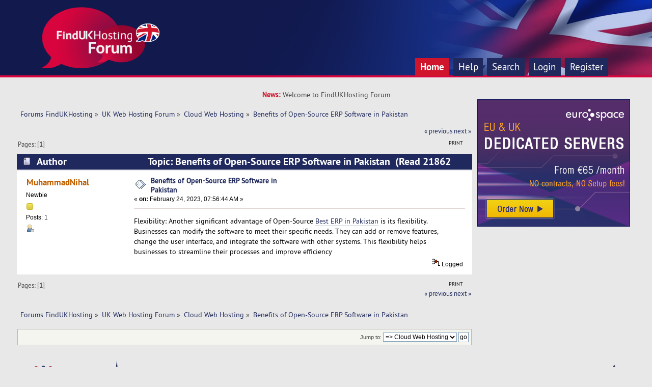

--- FILE ---
content_type: text/html; charset=UTF-8
request_url: https://forum.findukhosting.com/index.php?topic=11075.0
body_size: 4071
content:
<!DOCTYPE html PUBLIC "-//W3C//DTD XHTML 1.0 Transitional//EN" "http://www.w3.org/TR/xhtml1/DTD/xhtml1-transitional.dtd">
<html xmlns="http://www.w3.org/1999/xhtml">
<head>
	<link rel="stylesheet" type="text/css" href="https://forum.findukhosting.com/Themes/studioV1_2.0.x/css/index.css?fin20" />
	<link rel="stylesheet" type="text/css" href="https://forum.findukhosting.com/Themes/default/css/webkit.css" />
	<script type="text/javascript" src="https://forum.findukhosting.com/Themes/default/scripts/script.js?fin20"></script>
	<script type="text/javascript" src="https://forum.findukhosting.com/Themes/studioV1_2.0.x/scripts/theme.js?fin20"></script>
	<script type="text/javascript"><!-- // --><![CDATA[
		var smf_theme_url = "https://forum.findukhosting.com/Themes/studioV1_2.0.x";
		var smf_default_theme_url = "https://forum.findukhosting.com/Themes/default";
		var smf_images_url = "https://forum.findukhosting.com/Themes/studioV1_2.0.x/images";
		var smf_scripturl = "https://forum.findukhosting.com/index.php?PHPSESSID=9omuficerkeo2lnc4e7gq295e5&amp;";
		var smf_iso_case_folding = false;
		var smf_charset = "UTF-8";
		var ajax_notification_text = "Loading...";
		var ajax_notification_cancel_text = "Cancel";
	// ]]></script>
	<meta http-equiv="Content-Type" content="text/html; charset=UTF-8" />
	<meta name="description" content="Benefits of Open-Source ERP Software in Pakistan" />
	<title>Benefits of Open-Source ERP Software in Pakistan</title>
	<link rel="canonical" href="https://forum.findukhosting.com/index.php?topic=11075.0" />
	<link rel="help" href="https://forum.findukhosting.com/index.php?PHPSESSID=9omuficerkeo2lnc4e7gq295e5&amp;action=help" />
	<link rel="search" href="https://forum.findukhosting.com/index.php?PHPSESSID=9omuficerkeo2lnc4e7gq295e5&amp;action=search" />
	<link rel="contents" href="https://forum.findukhosting.com/index.php?PHPSESSID=9omuficerkeo2lnc4e7gq295e5&amp;" />
	<link rel="alternate" type="application/rss+xml" title="Forums FindUKHosting - RSS" href="https://forum.findukhosting.com/index.php?PHPSESSID=9omuficerkeo2lnc4e7gq295e5&amp;type=rss;action=.xml" />
	<link rel="prev" href="https://forum.findukhosting.com/index.php?PHPSESSID=9omuficerkeo2lnc4e7gq295e5&amp;topic=11075.0;prev_next=prev" />
	<link rel="next" href="https://forum.findukhosting.com/index.php?PHPSESSID=9omuficerkeo2lnc4e7gq295e5&amp;topic=11075.0;prev_next=next" />
	<link rel="index" href="https://forum.findukhosting.com/index.php?PHPSESSID=9omuficerkeo2lnc4e7gq295e5&amp;board=4.0" />	
	<!-- Global site tag (gtag.js) - Google Analytics -->
	<script async src="https://www.googletagmanager.com/gtag/js?id=UA-364424-29"></script>
	<script>
	  window.dataLayer = window.dataLayer || [];
	  function gtag(){dataLayer.push(arguments);}
	  gtag('js', new Date());

	  gtag('config', 'UA-364424-29');
	</script>

</head>
<body>
	<div class="logo">
		<div class="logo_inner"  style="width: 90%">
			<div class="logo_content">
				<div class="logo_image">
				<a href="https://forum.findukhosting.com/index.php?PHPSESSID=9omuficerkeo2lnc4e7gq295e5&amp;"><img src="https://forum.findukhosting.com/Themes/studioV1_2.0.x/images/theme/logo.png" alt="Forums FindUKHosting" /></a>
				</div>
				
				<div class="navbar">
					<div class="navbar_inner" style="width: 90%">
						<div class="navbar_content">
							
		<div id="main_menu">
			<ul class="dropmenu" id="menu_nav">
				<li id="button_home">
					<a class="active firstlevel" href="https://forum.findukhosting.com/index.php?PHPSESSID=9omuficerkeo2lnc4e7gq295e5&amp;">
						<span class="last firstlevel">Home</span>
					</a>
				</li>
				<li id="button_help">
					<a class="firstlevel" href="https://forum.findukhosting.com/index.php?PHPSESSID=9omuficerkeo2lnc4e7gq295e5&amp;action=help">
						<span class="firstlevel">Help</span>
					</a>
				</li>
				<li id="button_search">
					<a class="firstlevel" href="https://forum.findukhosting.com/index.php?PHPSESSID=9omuficerkeo2lnc4e7gq295e5&amp;action=search">
						<span class="firstlevel">Search</span>
					</a>
				</li>
				<li id="button_login">
					<a class="firstlevel" href="https://forum.findukhosting.com/index.php?PHPSESSID=9omuficerkeo2lnc4e7gq295e5&amp;action=login">
						<span class="firstlevel">Login</span>
					</a>
				</li>
				<li id="button_register">
					<a class="firstlevel" href="https://forum.findukhosting.com/index.php?PHPSESSID=9omuficerkeo2lnc4e7gq295e5&amp;action=register">
						<span class="last firstlevel">Register</span>
					</a>
				</li>
			</ul>
		</div>
						</div>
						</div>
					</div>
				</div>
		</div>
	</div>
				<div class="updates"><div class="updates_color">News:&nbsp;</div> Welcome to FindUKHosting Forum</div>
				
<div id="wrapper" style="width: 98%"> 
	
	<div id="content_section">
		<div class="frame">
			<div id="main_content_section" style="float: left; margin-right: -320px;">
				<div style="margin-right:320px">
	<div class="navigate_section">
		<ul>
			<li>
				<a href="https://forum.findukhosting.com/index.php?PHPSESSID=9omuficerkeo2lnc4e7gq295e5&amp;"><span>Forums FindUKHosting</span></a> &#187;
			</li>
			<li>
				<a href="https://forum.findukhosting.com/index.php?PHPSESSID=9omuficerkeo2lnc4e7gq295e5&amp;#c1"><span>UK Web Hosting Forum</span></a> &#187;
			</li>
			<li>
				<a href="https://forum.findukhosting.com/index.php?PHPSESSID=9omuficerkeo2lnc4e7gq295e5&amp;board=4.0"><span>Cloud Web Hosting</span></a> &#187;
			</li>
			<li class="last">
				<a href="https://forum.findukhosting.com/index.php?PHPSESSID=9omuficerkeo2lnc4e7gq295e5&amp;topic=11075.0"><span>Benefits of Open-Source ERP Software in Pakistan</span></a>
			</li>
		</ul>
	</div>
			<a id="top"></a>
			<a id="msg28020"></a>
			<div class="pagesection">
				<div class="nextlinks"><a href="https://forum.findukhosting.com/index.php?PHPSESSID=9omuficerkeo2lnc4e7gq295e5&amp;topic=11075.0;prev_next=prev#new">&laquo; previous</a> <a href="https://forum.findukhosting.com/index.php?PHPSESSID=9omuficerkeo2lnc4e7gq295e5&amp;topic=11075.0;prev_next=next#new">next &raquo;</a></div>
		<div class="buttonlist floatright">
			<ul>
				<li><a class="button_strip_print" href="https://forum.findukhosting.com/index.php?PHPSESSID=9omuficerkeo2lnc4e7gq295e5&amp;action=printpage;topic=11075.0" rel="new_win nofollow"><span class="last">Print</span></a></li>
			</ul>
		</div>
				<div class="pagelinks floatleft">Pages: [<strong>1</strong>] </div>
			</div>
			<div id="forumposts">
				<div class="cat_bar">
					<h3 class="catbg">
						<img src="https://forum.findukhosting.com/Themes/studioV1_2.0.x/images/topic/normal_post.gif" align="bottom" alt="" />
						<span id="author">Author</span>
						Topic: Benefits of Open-Source ERP Software in Pakistan &nbsp;(Read 21862 times)
					</h3>
				</div>
				<form action="https://forum.findukhosting.com/index.php?PHPSESSID=9omuficerkeo2lnc4e7gq295e5&amp;action=quickmod2;topic=11075.0" method="post" accept-charset="UTF-8" name="quickModForm" id="quickModForm" style="margin: 0;" onsubmit="return oQuickModify.bInEditMode ? oQuickModify.modifySave('1248142e2d156d37afa8ec69dfc57059', 'e8a9d9d') : false">
				<div class="windowbg">
					<span class="topslice"><span></span></span>
					<div class="post_wrapper">
						<div class="poster">
							<h4>
								<a href="https://forum.findukhosting.com/index.php?PHPSESSID=9omuficerkeo2lnc4e7gq295e5&amp;action=profile;u=67876" title="View the profile of MuhammadNihal">MuhammadNihal</a>
							</h4>
							<ul class="reset smalltext" id="msg_28020_extra_info">
								<li class="postgroup">Newbie</li>
								<li class="stars"><img src="https://forum.findukhosting.com/Themes/studioV1_2.0.x/images/star.gif" alt="*" /></li>
								<li class="postcount">Posts: 1</li>
								<li class="profile">
									<ul>
										<li><a href="https://forum.findukhosting.com/index.php?PHPSESSID=9omuficerkeo2lnc4e7gq295e5&amp;action=profile;u=67876"><img src="https://forum.findukhosting.com/Themes/studioV1_2.0.x/images/icons/profile_sm.gif" alt="View Profile" title="View Profile" /></a></li>
									</ul>
								</li>
							</ul>
						</div>
						<div class="postarea">
							<div class="flow_hidden">
								<div class="keyinfo">
									<div class="messageicon">
										<img src="https://forum.findukhosting.com/Themes/studioV1_2.0.x/images/post/xx.gif" alt="" />
									</div>
									<h5 id="subject_28020">
										<a href="https://forum.findukhosting.com/index.php?PHPSESSID=9omuficerkeo2lnc4e7gq295e5&amp;topic=11075.msg28020#msg28020" rel="nofollow">Benefits of Open-Source ERP Software in Pakistan</a>
									</h5>
									<div class="smalltext">&#171; <strong> on:</strong> February 24, 2023, 07:56:44 AM &#187;</div>
									<div id="msg_28020_quick_mod"></div>
								</div>
							</div>
							<div class="post">
								<div class="inner" id="msg_28020">Flexibility: Another significant advantage of Open-Source <a href="https://www.sowaanerp.com/en-pk/" class="bbc_link" target="_blank">Best ERP in Pakistan</a> is its flexibility. Businesses can modify the software to meet their specific needs. They can add or remove features, change the user interface, and integrate the software with other systems. This flexibility helps businesses to streamline their processes and improve efficiency</div>
							</div>
						</div>
						<div class="moderatorbar">
							<div class="smalltext modified" id="modified_28020">
							</div>
							<div class="smalltext reportlinks">
								<img src="https://forum.findukhosting.com/Themes/studioV1_2.0.x/images/ip.gif" alt="" />
								Logged
							</div>
						</div>
					</div>
					<span class="botslice"><span></span></span>
				</div>
				<hr class="post_separator" />
				</form>
			</div>
			<a id="lastPost"></a>
			<div class="pagesection">
				
		<div class="buttonlist floatright">
			<ul>
				<li><a class="button_strip_print" href="https://forum.findukhosting.com/index.php?PHPSESSID=9omuficerkeo2lnc4e7gq295e5&amp;action=printpage;topic=11075.0" rel="new_win nofollow"><span class="last">Print</span></a></li>
			</ul>
		</div>
				<div class="pagelinks floatleft">Pages: [<strong>1</strong>] </div>
				<div class="nextlinks_bottom"><a href="https://forum.findukhosting.com/index.php?PHPSESSID=9omuficerkeo2lnc4e7gq295e5&amp;topic=11075.0;prev_next=prev#new">&laquo; previous</a> <a href="https://forum.findukhosting.com/index.php?PHPSESSID=9omuficerkeo2lnc4e7gq295e5&amp;topic=11075.0;prev_next=next#new">next &raquo;</a></div>
			</div>
	<div class="navigate_section">
		<ul>
			<li>
				<a href="https://forum.findukhosting.com/index.php?PHPSESSID=9omuficerkeo2lnc4e7gq295e5&amp;"><span>Forums FindUKHosting</span></a> &#187;
			</li>
			<li>
				<a href="https://forum.findukhosting.com/index.php?PHPSESSID=9omuficerkeo2lnc4e7gq295e5&amp;#c1"><span>UK Web Hosting Forum</span></a> &#187;
			</li>
			<li>
				<a href="https://forum.findukhosting.com/index.php?PHPSESSID=9omuficerkeo2lnc4e7gq295e5&amp;board=4.0"><span>Cloud Web Hosting</span></a> &#187;
			</li>
			<li class="last">
				<a href="https://forum.findukhosting.com/index.php?PHPSESSID=9omuficerkeo2lnc4e7gq295e5&amp;topic=11075.0"><span>Benefits of Open-Source ERP Software in Pakistan</span></a>
			</li>
		</ul>
	</div>
			<div id="moderationbuttons"></div>
			<div class="plainbox" id="display_jump_to">&nbsp;</div>
		<br class="clear" />
				<script type="text/javascript" src="https://forum.findukhosting.com/Themes/default/scripts/topic.js"></script>
				<script type="text/javascript"><!-- // --><![CDATA[
					var oQuickReply = new QuickReply({
						bDefaultCollapsed: true,
						iTopicId: 11075,
						iStart: 0,
						sScriptUrl: smf_scripturl,
						sImagesUrl: "https://forum.findukhosting.com/Themes/studioV1_2.0.x/images",
						sContainerId: "quickReplyOptions",
						sImageId: "quickReplyExpand",
						sImageCollapsed: "collapse.gif",
						sImageExpanded: "expand.gif",
						sJumpAnchor: "quickreply"
					});
					if ('XMLHttpRequest' in window)
					{
						var oQuickModify = new QuickModify({
							sScriptUrl: smf_scripturl,
							bShowModify: true,
							iTopicId: 11075,
							sTemplateBodyEdit: '\n\t\t\t\t\t\t\t\t<div id="quick_edit_body_container" style="width: 90%">\n\t\t\t\t\t\t\t\t\t<div id="error_box" style="padding: 4px;" class="error"><' + '/div>\n\t\t\t\t\t\t\t\t\t<textarea class="editor" name="message" rows="12" style="width: 100%; margin-bottom: 10px;" tabindex="1">%body%<' + '/textarea><br />\n\t\t\t\t\t\t\t\t\t<input type="hidden" name="e8a9d9d" value="1248142e2d156d37afa8ec69dfc57059" />\n\t\t\t\t\t\t\t\t\t<input type="hidden" name="topic" value="11075" />\n\t\t\t\t\t\t\t\t\t<input type="hidden" name="msg" value="%msg_id%" />\n\t\t\t\t\t\t\t\t\t<div class="righttext">\n\t\t\t\t\t\t\t\t\t\t<input type="submit" name="post" value="Save" tabindex="2" onclick="return oQuickModify.modifySave(\'1248142e2d156d37afa8ec69dfc57059\', \'e8a9d9d\');" accesskey="s" class="button_submit" />&nbsp;&nbsp;<input type="submit" name="cancel" value="Cancel" tabindex="3" onclick="return oQuickModify.modifyCancel();" class="button_submit" />\n\t\t\t\t\t\t\t\t\t<' + '/div>\n\t\t\t\t\t\t\t\t<' + '/div>',
							sTemplateSubjectEdit: '<input type="text" style="width: 90%;" name="subject" value="%subject%" size="80" maxlength="80" tabindex="4" class="input_text" />',
							sTemplateBodyNormal: '%body%',
							sTemplateSubjectNormal: '<a hr'+'ef="https://forum.findukhosting.com/index.php?PHPSESSID=9omuficerkeo2lnc4e7gq295e5&amp;'+'?topic=11075.msg%msg_id%#msg%msg_id%" rel="nofollow">%subject%<' + '/a>',
							sTemplateTopSubject: 'Topic: %subject% &nbsp;(Read 21862 times)',
							sErrorBorderStyle: '1px solid red'
						});

						aJumpTo[aJumpTo.length] = new JumpTo({
							sContainerId: "display_jump_to",
							sJumpToTemplate: "<label class=\"smalltext\" for=\"%select_id%\">Jump to:<" + "/label> %dropdown_list%",
							iCurBoardId: 4,
							iCurBoardChildLevel: 0,
							sCurBoardName: "Cloud Web Hosting",
							sBoardChildLevelIndicator: "==",
							sBoardPrefix: "=> ",
							sCatSeparator: "-----------------------------",
							sCatPrefix: "",
							sGoButtonLabel: "go"
						});

						aIconLists[aIconLists.length] = new IconList({
							sBackReference: "aIconLists[" + aIconLists.length + "]",
							sIconIdPrefix: "msg_icon_",
							sScriptUrl: smf_scripturl,
							bShowModify: true,
							iBoardId: 4,
							iTopicId: 11075,
							sSessionId: "1248142e2d156d37afa8ec69dfc57059",
							sSessionVar: "e8a9d9d",
							sLabelIconList: "Message Icon",
							sBoxBackground: "transparent",
							sBoxBackgroundHover: "#ffffff",
							iBoxBorderWidthHover: 1,
							sBoxBorderColorHover: "#adadad" ,
							sContainerBackground: "#ffffff",
							sContainerBorder: "1px solid #adadad",
							sItemBorder: "1px solid #ffffff",
							sItemBorderHover: "1px dotted gray",
							sItemBackground: "transparent",
							sItemBackgroundHover: "#e0e0f0"
						});
					}
				// ]]></script>
			</div>
		</div>
		<div style="float: right;width: 320px;">
			<div style="text-align: center;">
				<a href="https://www.euro-space.net/dedicated-servers" title="UK Dedicated Servers"><img src="https://www.findukhosting.com/images/banners/Euro-Space_New_300x250_banner-dedicated-servers.png" width="300" height="250" border="0"></a>
			</div>
		</div>
		<div style="clear:both"></div>
		</div>
	</div>
	<div id="footer_section"><div class="frame">
		<ul class="reset">
			<li><a href="http://www.studiocrimes.com/rationalemud.php"><span style="display: none;">fitted-eatable</span></a></li>
			<li><a href="http://studiocrimes.com"><b>Theme designed by studioCRIMES.com</b></a></li>
			<li class="copyright">
			<span class="smalltext" style="display: inline; visibility: visible; font-family: Verdana, Arial, sans-serif;"><a href="https://forum.findukhosting.com/index.php?PHPSESSID=9omuficerkeo2lnc4e7gq295e5&amp;action=credits" title="Simple Machines Forum" target="_blank" class="new_win">SMF 2.0.10</a> |
 <a href="http://www.simplemachines.org/about/smf/license.php" title="License" target="_blank" class="new_win">SMF &copy; 2015</a>, <a href="http://www.simplemachines.org" title="Simple Machines" target="_blank" class="new_win">Simple Machines</a>
			</span></li>
			<li><a id="button_xhtml" href="http://validator.w3.org/check?uri=referer" target="_blank" class="new_win" title="Valid XHTML 1.0!"><span>XHTML</span></a></li>
			<li><a id="button_rss" href="https://forum.findukhosting.com/index.php?PHPSESSID=9omuficerkeo2lnc4e7gq295e5&amp;action=.xml;type=rss" class="new_win"><span>RSS</span></a></li>
			<li class="last"><a id="button_wap2" href="https://forum.findukhosting.com/index.php?PHPSESSID=9omuficerkeo2lnc4e7gq295e5&amp;wap2" class="new_win"><span>WAP2</span></a></li>
		</ul>
	</div></div>
</div>
</body></html>